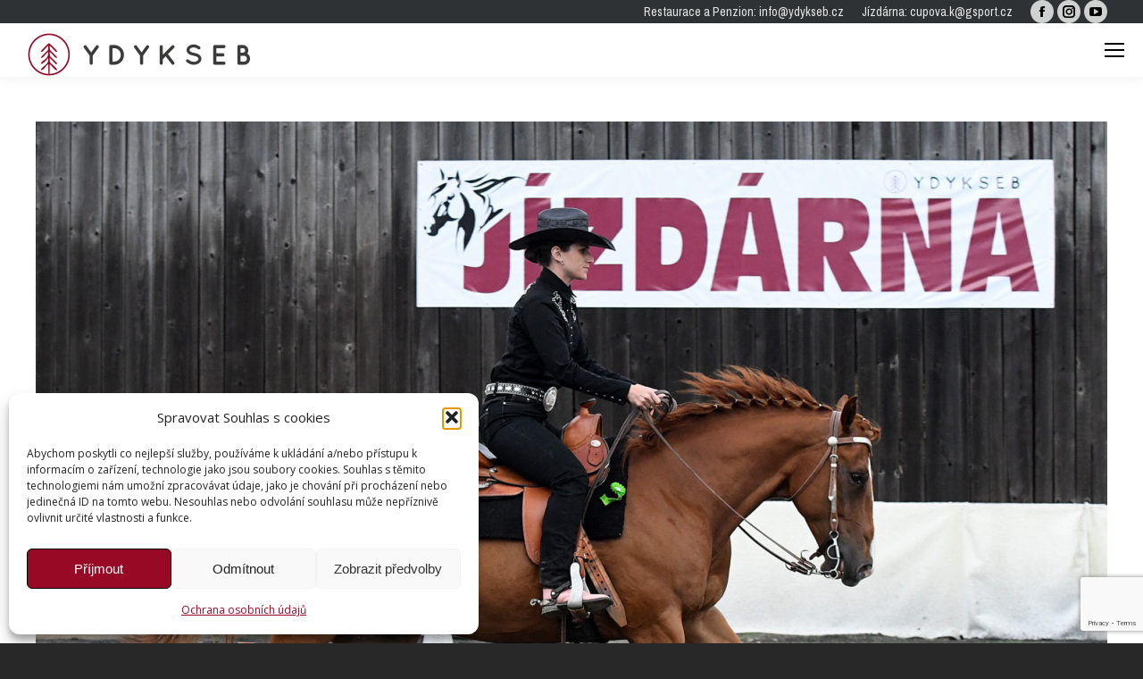

--- FILE ---
content_type: text/html; charset=utf-8
request_url: https://www.google.com/recaptcha/api2/anchor?ar=1&k=6LeGJD0lAAAAAFovttvEwmFEJlm4P5kyJ3lrll9y&co=aHR0cHM6Ly93d3cueWR5a3NlYi5jejo0NDM.&hl=en&v=PoyoqOPhxBO7pBk68S4YbpHZ&size=invisible&anchor-ms=20000&execute-ms=30000&cb=z2virgopfjlt
body_size: 48745
content:
<!DOCTYPE HTML><html dir="ltr" lang="en"><head><meta http-equiv="Content-Type" content="text/html; charset=UTF-8">
<meta http-equiv="X-UA-Compatible" content="IE=edge">
<title>reCAPTCHA</title>
<style type="text/css">
/* cyrillic-ext */
@font-face {
  font-family: 'Roboto';
  font-style: normal;
  font-weight: 400;
  font-stretch: 100%;
  src: url(//fonts.gstatic.com/s/roboto/v48/KFO7CnqEu92Fr1ME7kSn66aGLdTylUAMa3GUBHMdazTgWw.woff2) format('woff2');
  unicode-range: U+0460-052F, U+1C80-1C8A, U+20B4, U+2DE0-2DFF, U+A640-A69F, U+FE2E-FE2F;
}
/* cyrillic */
@font-face {
  font-family: 'Roboto';
  font-style: normal;
  font-weight: 400;
  font-stretch: 100%;
  src: url(//fonts.gstatic.com/s/roboto/v48/KFO7CnqEu92Fr1ME7kSn66aGLdTylUAMa3iUBHMdazTgWw.woff2) format('woff2');
  unicode-range: U+0301, U+0400-045F, U+0490-0491, U+04B0-04B1, U+2116;
}
/* greek-ext */
@font-face {
  font-family: 'Roboto';
  font-style: normal;
  font-weight: 400;
  font-stretch: 100%;
  src: url(//fonts.gstatic.com/s/roboto/v48/KFO7CnqEu92Fr1ME7kSn66aGLdTylUAMa3CUBHMdazTgWw.woff2) format('woff2');
  unicode-range: U+1F00-1FFF;
}
/* greek */
@font-face {
  font-family: 'Roboto';
  font-style: normal;
  font-weight: 400;
  font-stretch: 100%;
  src: url(//fonts.gstatic.com/s/roboto/v48/KFO7CnqEu92Fr1ME7kSn66aGLdTylUAMa3-UBHMdazTgWw.woff2) format('woff2');
  unicode-range: U+0370-0377, U+037A-037F, U+0384-038A, U+038C, U+038E-03A1, U+03A3-03FF;
}
/* math */
@font-face {
  font-family: 'Roboto';
  font-style: normal;
  font-weight: 400;
  font-stretch: 100%;
  src: url(//fonts.gstatic.com/s/roboto/v48/KFO7CnqEu92Fr1ME7kSn66aGLdTylUAMawCUBHMdazTgWw.woff2) format('woff2');
  unicode-range: U+0302-0303, U+0305, U+0307-0308, U+0310, U+0312, U+0315, U+031A, U+0326-0327, U+032C, U+032F-0330, U+0332-0333, U+0338, U+033A, U+0346, U+034D, U+0391-03A1, U+03A3-03A9, U+03B1-03C9, U+03D1, U+03D5-03D6, U+03F0-03F1, U+03F4-03F5, U+2016-2017, U+2034-2038, U+203C, U+2040, U+2043, U+2047, U+2050, U+2057, U+205F, U+2070-2071, U+2074-208E, U+2090-209C, U+20D0-20DC, U+20E1, U+20E5-20EF, U+2100-2112, U+2114-2115, U+2117-2121, U+2123-214F, U+2190, U+2192, U+2194-21AE, U+21B0-21E5, U+21F1-21F2, U+21F4-2211, U+2213-2214, U+2216-22FF, U+2308-230B, U+2310, U+2319, U+231C-2321, U+2336-237A, U+237C, U+2395, U+239B-23B7, U+23D0, U+23DC-23E1, U+2474-2475, U+25AF, U+25B3, U+25B7, U+25BD, U+25C1, U+25CA, U+25CC, U+25FB, U+266D-266F, U+27C0-27FF, U+2900-2AFF, U+2B0E-2B11, U+2B30-2B4C, U+2BFE, U+3030, U+FF5B, U+FF5D, U+1D400-1D7FF, U+1EE00-1EEFF;
}
/* symbols */
@font-face {
  font-family: 'Roboto';
  font-style: normal;
  font-weight: 400;
  font-stretch: 100%;
  src: url(//fonts.gstatic.com/s/roboto/v48/KFO7CnqEu92Fr1ME7kSn66aGLdTylUAMaxKUBHMdazTgWw.woff2) format('woff2');
  unicode-range: U+0001-000C, U+000E-001F, U+007F-009F, U+20DD-20E0, U+20E2-20E4, U+2150-218F, U+2190, U+2192, U+2194-2199, U+21AF, U+21E6-21F0, U+21F3, U+2218-2219, U+2299, U+22C4-22C6, U+2300-243F, U+2440-244A, U+2460-24FF, U+25A0-27BF, U+2800-28FF, U+2921-2922, U+2981, U+29BF, U+29EB, U+2B00-2BFF, U+4DC0-4DFF, U+FFF9-FFFB, U+10140-1018E, U+10190-1019C, U+101A0, U+101D0-101FD, U+102E0-102FB, U+10E60-10E7E, U+1D2C0-1D2D3, U+1D2E0-1D37F, U+1F000-1F0FF, U+1F100-1F1AD, U+1F1E6-1F1FF, U+1F30D-1F30F, U+1F315, U+1F31C, U+1F31E, U+1F320-1F32C, U+1F336, U+1F378, U+1F37D, U+1F382, U+1F393-1F39F, U+1F3A7-1F3A8, U+1F3AC-1F3AF, U+1F3C2, U+1F3C4-1F3C6, U+1F3CA-1F3CE, U+1F3D4-1F3E0, U+1F3ED, U+1F3F1-1F3F3, U+1F3F5-1F3F7, U+1F408, U+1F415, U+1F41F, U+1F426, U+1F43F, U+1F441-1F442, U+1F444, U+1F446-1F449, U+1F44C-1F44E, U+1F453, U+1F46A, U+1F47D, U+1F4A3, U+1F4B0, U+1F4B3, U+1F4B9, U+1F4BB, U+1F4BF, U+1F4C8-1F4CB, U+1F4D6, U+1F4DA, U+1F4DF, U+1F4E3-1F4E6, U+1F4EA-1F4ED, U+1F4F7, U+1F4F9-1F4FB, U+1F4FD-1F4FE, U+1F503, U+1F507-1F50B, U+1F50D, U+1F512-1F513, U+1F53E-1F54A, U+1F54F-1F5FA, U+1F610, U+1F650-1F67F, U+1F687, U+1F68D, U+1F691, U+1F694, U+1F698, U+1F6AD, U+1F6B2, U+1F6B9-1F6BA, U+1F6BC, U+1F6C6-1F6CF, U+1F6D3-1F6D7, U+1F6E0-1F6EA, U+1F6F0-1F6F3, U+1F6F7-1F6FC, U+1F700-1F7FF, U+1F800-1F80B, U+1F810-1F847, U+1F850-1F859, U+1F860-1F887, U+1F890-1F8AD, U+1F8B0-1F8BB, U+1F8C0-1F8C1, U+1F900-1F90B, U+1F93B, U+1F946, U+1F984, U+1F996, U+1F9E9, U+1FA00-1FA6F, U+1FA70-1FA7C, U+1FA80-1FA89, U+1FA8F-1FAC6, U+1FACE-1FADC, U+1FADF-1FAE9, U+1FAF0-1FAF8, U+1FB00-1FBFF;
}
/* vietnamese */
@font-face {
  font-family: 'Roboto';
  font-style: normal;
  font-weight: 400;
  font-stretch: 100%;
  src: url(//fonts.gstatic.com/s/roboto/v48/KFO7CnqEu92Fr1ME7kSn66aGLdTylUAMa3OUBHMdazTgWw.woff2) format('woff2');
  unicode-range: U+0102-0103, U+0110-0111, U+0128-0129, U+0168-0169, U+01A0-01A1, U+01AF-01B0, U+0300-0301, U+0303-0304, U+0308-0309, U+0323, U+0329, U+1EA0-1EF9, U+20AB;
}
/* latin-ext */
@font-face {
  font-family: 'Roboto';
  font-style: normal;
  font-weight: 400;
  font-stretch: 100%;
  src: url(//fonts.gstatic.com/s/roboto/v48/KFO7CnqEu92Fr1ME7kSn66aGLdTylUAMa3KUBHMdazTgWw.woff2) format('woff2');
  unicode-range: U+0100-02BA, U+02BD-02C5, U+02C7-02CC, U+02CE-02D7, U+02DD-02FF, U+0304, U+0308, U+0329, U+1D00-1DBF, U+1E00-1E9F, U+1EF2-1EFF, U+2020, U+20A0-20AB, U+20AD-20C0, U+2113, U+2C60-2C7F, U+A720-A7FF;
}
/* latin */
@font-face {
  font-family: 'Roboto';
  font-style: normal;
  font-weight: 400;
  font-stretch: 100%;
  src: url(//fonts.gstatic.com/s/roboto/v48/KFO7CnqEu92Fr1ME7kSn66aGLdTylUAMa3yUBHMdazQ.woff2) format('woff2');
  unicode-range: U+0000-00FF, U+0131, U+0152-0153, U+02BB-02BC, U+02C6, U+02DA, U+02DC, U+0304, U+0308, U+0329, U+2000-206F, U+20AC, U+2122, U+2191, U+2193, U+2212, U+2215, U+FEFF, U+FFFD;
}
/* cyrillic-ext */
@font-face {
  font-family: 'Roboto';
  font-style: normal;
  font-weight: 500;
  font-stretch: 100%;
  src: url(//fonts.gstatic.com/s/roboto/v48/KFO7CnqEu92Fr1ME7kSn66aGLdTylUAMa3GUBHMdazTgWw.woff2) format('woff2');
  unicode-range: U+0460-052F, U+1C80-1C8A, U+20B4, U+2DE0-2DFF, U+A640-A69F, U+FE2E-FE2F;
}
/* cyrillic */
@font-face {
  font-family: 'Roboto';
  font-style: normal;
  font-weight: 500;
  font-stretch: 100%;
  src: url(//fonts.gstatic.com/s/roboto/v48/KFO7CnqEu92Fr1ME7kSn66aGLdTylUAMa3iUBHMdazTgWw.woff2) format('woff2');
  unicode-range: U+0301, U+0400-045F, U+0490-0491, U+04B0-04B1, U+2116;
}
/* greek-ext */
@font-face {
  font-family: 'Roboto';
  font-style: normal;
  font-weight: 500;
  font-stretch: 100%;
  src: url(//fonts.gstatic.com/s/roboto/v48/KFO7CnqEu92Fr1ME7kSn66aGLdTylUAMa3CUBHMdazTgWw.woff2) format('woff2');
  unicode-range: U+1F00-1FFF;
}
/* greek */
@font-face {
  font-family: 'Roboto';
  font-style: normal;
  font-weight: 500;
  font-stretch: 100%;
  src: url(//fonts.gstatic.com/s/roboto/v48/KFO7CnqEu92Fr1ME7kSn66aGLdTylUAMa3-UBHMdazTgWw.woff2) format('woff2');
  unicode-range: U+0370-0377, U+037A-037F, U+0384-038A, U+038C, U+038E-03A1, U+03A3-03FF;
}
/* math */
@font-face {
  font-family: 'Roboto';
  font-style: normal;
  font-weight: 500;
  font-stretch: 100%;
  src: url(//fonts.gstatic.com/s/roboto/v48/KFO7CnqEu92Fr1ME7kSn66aGLdTylUAMawCUBHMdazTgWw.woff2) format('woff2');
  unicode-range: U+0302-0303, U+0305, U+0307-0308, U+0310, U+0312, U+0315, U+031A, U+0326-0327, U+032C, U+032F-0330, U+0332-0333, U+0338, U+033A, U+0346, U+034D, U+0391-03A1, U+03A3-03A9, U+03B1-03C9, U+03D1, U+03D5-03D6, U+03F0-03F1, U+03F4-03F5, U+2016-2017, U+2034-2038, U+203C, U+2040, U+2043, U+2047, U+2050, U+2057, U+205F, U+2070-2071, U+2074-208E, U+2090-209C, U+20D0-20DC, U+20E1, U+20E5-20EF, U+2100-2112, U+2114-2115, U+2117-2121, U+2123-214F, U+2190, U+2192, U+2194-21AE, U+21B0-21E5, U+21F1-21F2, U+21F4-2211, U+2213-2214, U+2216-22FF, U+2308-230B, U+2310, U+2319, U+231C-2321, U+2336-237A, U+237C, U+2395, U+239B-23B7, U+23D0, U+23DC-23E1, U+2474-2475, U+25AF, U+25B3, U+25B7, U+25BD, U+25C1, U+25CA, U+25CC, U+25FB, U+266D-266F, U+27C0-27FF, U+2900-2AFF, U+2B0E-2B11, U+2B30-2B4C, U+2BFE, U+3030, U+FF5B, U+FF5D, U+1D400-1D7FF, U+1EE00-1EEFF;
}
/* symbols */
@font-face {
  font-family: 'Roboto';
  font-style: normal;
  font-weight: 500;
  font-stretch: 100%;
  src: url(//fonts.gstatic.com/s/roboto/v48/KFO7CnqEu92Fr1ME7kSn66aGLdTylUAMaxKUBHMdazTgWw.woff2) format('woff2');
  unicode-range: U+0001-000C, U+000E-001F, U+007F-009F, U+20DD-20E0, U+20E2-20E4, U+2150-218F, U+2190, U+2192, U+2194-2199, U+21AF, U+21E6-21F0, U+21F3, U+2218-2219, U+2299, U+22C4-22C6, U+2300-243F, U+2440-244A, U+2460-24FF, U+25A0-27BF, U+2800-28FF, U+2921-2922, U+2981, U+29BF, U+29EB, U+2B00-2BFF, U+4DC0-4DFF, U+FFF9-FFFB, U+10140-1018E, U+10190-1019C, U+101A0, U+101D0-101FD, U+102E0-102FB, U+10E60-10E7E, U+1D2C0-1D2D3, U+1D2E0-1D37F, U+1F000-1F0FF, U+1F100-1F1AD, U+1F1E6-1F1FF, U+1F30D-1F30F, U+1F315, U+1F31C, U+1F31E, U+1F320-1F32C, U+1F336, U+1F378, U+1F37D, U+1F382, U+1F393-1F39F, U+1F3A7-1F3A8, U+1F3AC-1F3AF, U+1F3C2, U+1F3C4-1F3C6, U+1F3CA-1F3CE, U+1F3D4-1F3E0, U+1F3ED, U+1F3F1-1F3F3, U+1F3F5-1F3F7, U+1F408, U+1F415, U+1F41F, U+1F426, U+1F43F, U+1F441-1F442, U+1F444, U+1F446-1F449, U+1F44C-1F44E, U+1F453, U+1F46A, U+1F47D, U+1F4A3, U+1F4B0, U+1F4B3, U+1F4B9, U+1F4BB, U+1F4BF, U+1F4C8-1F4CB, U+1F4D6, U+1F4DA, U+1F4DF, U+1F4E3-1F4E6, U+1F4EA-1F4ED, U+1F4F7, U+1F4F9-1F4FB, U+1F4FD-1F4FE, U+1F503, U+1F507-1F50B, U+1F50D, U+1F512-1F513, U+1F53E-1F54A, U+1F54F-1F5FA, U+1F610, U+1F650-1F67F, U+1F687, U+1F68D, U+1F691, U+1F694, U+1F698, U+1F6AD, U+1F6B2, U+1F6B9-1F6BA, U+1F6BC, U+1F6C6-1F6CF, U+1F6D3-1F6D7, U+1F6E0-1F6EA, U+1F6F0-1F6F3, U+1F6F7-1F6FC, U+1F700-1F7FF, U+1F800-1F80B, U+1F810-1F847, U+1F850-1F859, U+1F860-1F887, U+1F890-1F8AD, U+1F8B0-1F8BB, U+1F8C0-1F8C1, U+1F900-1F90B, U+1F93B, U+1F946, U+1F984, U+1F996, U+1F9E9, U+1FA00-1FA6F, U+1FA70-1FA7C, U+1FA80-1FA89, U+1FA8F-1FAC6, U+1FACE-1FADC, U+1FADF-1FAE9, U+1FAF0-1FAF8, U+1FB00-1FBFF;
}
/* vietnamese */
@font-face {
  font-family: 'Roboto';
  font-style: normal;
  font-weight: 500;
  font-stretch: 100%;
  src: url(//fonts.gstatic.com/s/roboto/v48/KFO7CnqEu92Fr1ME7kSn66aGLdTylUAMa3OUBHMdazTgWw.woff2) format('woff2');
  unicode-range: U+0102-0103, U+0110-0111, U+0128-0129, U+0168-0169, U+01A0-01A1, U+01AF-01B0, U+0300-0301, U+0303-0304, U+0308-0309, U+0323, U+0329, U+1EA0-1EF9, U+20AB;
}
/* latin-ext */
@font-face {
  font-family: 'Roboto';
  font-style: normal;
  font-weight: 500;
  font-stretch: 100%;
  src: url(//fonts.gstatic.com/s/roboto/v48/KFO7CnqEu92Fr1ME7kSn66aGLdTylUAMa3KUBHMdazTgWw.woff2) format('woff2');
  unicode-range: U+0100-02BA, U+02BD-02C5, U+02C7-02CC, U+02CE-02D7, U+02DD-02FF, U+0304, U+0308, U+0329, U+1D00-1DBF, U+1E00-1E9F, U+1EF2-1EFF, U+2020, U+20A0-20AB, U+20AD-20C0, U+2113, U+2C60-2C7F, U+A720-A7FF;
}
/* latin */
@font-face {
  font-family: 'Roboto';
  font-style: normal;
  font-weight: 500;
  font-stretch: 100%;
  src: url(//fonts.gstatic.com/s/roboto/v48/KFO7CnqEu92Fr1ME7kSn66aGLdTylUAMa3yUBHMdazQ.woff2) format('woff2');
  unicode-range: U+0000-00FF, U+0131, U+0152-0153, U+02BB-02BC, U+02C6, U+02DA, U+02DC, U+0304, U+0308, U+0329, U+2000-206F, U+20AC, U+2122, U+2191, U+2193, U+2212, U+2215, U+FEFF, U+FFFD;
}
/* cyrillic-ext */
@font-face {
  font-family: 'Roboto';
  font-style: normal;
  font-weight: 900;
  font-stretch: 100%;
  src: url(//fonts.gstatic.com/s/roboto/v48/KFO7CnqEu92Fr1ME7kSn66aGLdTylUAMa3GUBHMdazTgWw.woff2) format('woff2');
  unicode-range: U+0460-052F, U+1C80-1C8A, U+20B4, U+2DE0-2DFF, U+A640-A69F, U+FE2E-FE2F;
}
/* cyrillic */
@font-face {
  font-family: 'Roboto';
  font-style: normal;
  font-weight: 900;
  font-stretch: 100%;
  src: url(//fonts.gstatic.com/s/roboto/v48/KFO7CnqEu92Fr1ME7kSn66aGLdTylUAMa3iUBHMdazTgWw.woff2) format('woff2');
  unicode-range: U+0301, U+0400-045F, U+0490-0491, U+04B0-04B1, U+2116;
}
/* greek-ext */
@font-face {
  font-family: 'Roboto';
  font-style: normal;
  font-weight: 900;
  font-stretch: 100%;
  src: url(//fonts.gstatic.com/s/roboto/v48/KFO7CnqEu92Fr1ME7kSn66aGLdTylUAMa3CUBHMdazTgWw.woff2) format('woff2');
  unicode-range: U+1F00-1FFF;
}
/* greek */
@font-face {
  font-family: 'Roboto';
  font-style: normal;
  font-weight: 900;
  font-stretch: 100%;
  src: url(//fonts.gstatic.com/s/roboto/v48/KFO7CnqEu92Fr1ME7kSn66aGLdTylUAMa3-UBHMdazTgWw.woff2) format('woff2');
  unicode-range: U+0370-0377, U+037A-037F, U+0384-038A, U+038C, U+038E-03A1, U+03A3-03FF;
}
/* math */
@font-face {
  font-family: 'Roboto';
  font-style: normal;
  font-weight: 900;
  font-stretch: 100%;
  src: url(//fonts.gstatic.com/s/roboto/v48/KFO7CnqEu92Fr1ME7kSn66aGLdTylUAMawCUBHMdazTgWw.woff2) format('woff2');
  unicode-range: U+0302-0303, U+0305, U+0307-0308, U+0310, U+0312, U+0315, U+031A, U+0326-0327, U+032C, U+032F-0330, U+0332-0333, U+0338, U+033A, U+0346, U+034D, U+0391-03A1, U+03A3-03A9, U+03B1-03C9, U+03D1, U+03D5-03D6, U+03F0-03F1, U+03F4-03F5, U+2016-2017, U+2034-2038, U+203C, U+2040, U+2043, U+2047, U+2050, U+2057, U+205F, U+2070-2071, U+2074-208E, U+2090-209C, U+20D0-20DC, U+20E1, U+20E5-20EF, U+2100-2112, U+2114-2115, U+2117-2121, U+2123-214F, U+2190, U+2192, U+2194-21AE, U+21B0-21E5, U+21F1-21F2, U+21F4-2211, U+2213-2214, U+2216-22FF, U+2308-230B, U+2310, U+2319, U+231C-2321, U+2336-237A, U+237C, U+2395, U+239B-23B7, U+23D0, U+23DC-23E1, U+2474-2475, U+25AF, U+25B3, U+25B7, U+25BD, U+25C1, U+25CA, U+25CC, U+25FB, U+266D-266F, U+27C0-27FF, U+2900-2AFF, U+2B0E-2B11, U+2B30-2B4C, U+2BFE, U+3030, U+FF5B, U+FF5D, U+1D400-1D7FF, U+1EE00-1EEFF;
}
/* symbols */
@font-face {
  font-family: 'Roboto';
  font-style: normal;
  font-weight: 900;
  font-stretch: 100%;
  src: url(//fonts.gstatic.com/s/roboto/v48/KFO7CnqEu92Fr1ME7kSn66aGLdTylUAMaxKUBHMdazTgWw.woff2) format('woff2');
  unicode-range: U+0001-000C, U+000E-001F, U+007F-009F, U+20DD-20E0, U+20E2-20E4, U+2150-218F, U+2190, U+2192, U+2194-2199, U+21AF, U+21E6-21F0, U+21F3, U+2218-2219, U+2299, U+22C4-22C6, U+2300-243F, U+2440-244A, U+2460-24FF, U+25A0-27BF, U+2800-28FF, U+2921-2922, U+2981, U+29BF, U+29EB, U+2B00-2BFF, U+4DC0-4DFF, U+FFF9-FFFB, U+10140-1018E, U+10190-1019C, U+101A0, U+101D0-101FD, U+102E0-102FB, U+10E60-10E7E, U+1D2C0-1D2D3, U+1D2E0-1D37F, U+1F000-1F0FF, U+1F100-1F1AD, U+1F1E6-1F1FF, U+1F30D-1F30F, U+1F315, U+1F31C, U+1F31E, U+1F320-1F32C, U+1F336, U+1F378, U+1F37D, U+1F382, U+1F393-1F39F, U+1F3A7-1F3A8, U+1F3AC-1F3AF, U+1F3C2, U+1F3C4-1F3C6, U+1F3CA-1F3CE, U+1F3D4-1F3E0, U+1F3ED, U+1F3F1-1F3F3, U+1F3F5-1F3F7, U+1F408, U+1F415, U+1F41F, U+1F426, U+1F43F, U+1F441-1F442, U+1F444, U+1F446-1F449, U+1F44C-1F44E, U+1F453, U+1F46A, U+1F47D, U+1F4A3, U+1F4B0, U+1F4B3, U+1F4B9, U+1F4BB, U+1F4BF, U+1F4C8-1F4CB, U+1F4D6, U+1F4DA, U+1F4DF, U+1F4E3-1F4E6, U+1F4EA-1F4ED, U+1F4F7, U+1F4F9-1F4FB, U+1F4FD-1F4FE, U+1F503, U+1F507-1F50B, U+1F50D, U+1F512-1F513, U+1F53E-1F54A, U+1F54F-1F5FA, U+1F610, U+1F650-1F67F, U+1F687, U+1F68D, U+1F691, U+1F694, U+1F698, U+1F6AD, U+1F6B2, U+1F6B9-1F6BA, U+1F6BC, U+1F6C6-1F6CF, U+1F6D3-1F6D7, U+1F6E0-1F6EA, U+1F6F0-1F6F3, U+1F6F7-1F6FC, U+1F700-1F7FF, U+1F800-1F80B, U+1F810-1F847, U+1F850-1F859, U+1F860-1F887, U+1F890-1F8AD, U+1F8B0-1F8BB, U+1F8C0-1F8C1, U+1F900-1F90B, U+1F93B, U+1F946, U+1F984, U+1F996, U+1F9E9, U+1FA00-1FA6F, U+1FA70-1FA7C, U+1FA80-1FA89, U+1FA8F-1FAC6, U+1FACE-1FADC, U+1FADF-1FAE9, U+1FAF0-1FAF8, U+1FB00-1FBFF;
}
/* vietnamese */
@font-face {
  font-family: 'Roboto';
  font-style: normal;
  font-weight: 900;
  font-stretch: 100%;
  src: url(//fonts.gstatic.com/s/roboto/v48/KFO7CnqEu92Fr1ME7kSn66aGLdTylUAMa3OUBHMdazTgWw.woff2) format('woff2');
  unicode-range: U+0102-0103, U+0110-0111, U+0128-0129, U+0168-0169, U+01A0-01A1, U+01AF-01B0, U+0300-0301, U+0303-0304, U+0308-0309, U+0323, U+0329, U+1EA0-1EF9, U+20AB;
}
/* latin-ext */
@font-face {
  font-family: 'Roboto';
  font-style: normal;
  font-weight: 900;
  font-stretch: 100%;
  src: url(//fonts.gstatic.com/s/roboto/v48/KFO7CnqEu92Fr1ME7kSn66aGLdTylUAMa3KUBHMdazTgWw.woff2) format('woff2');
  unicode-range: U+0100-02BA, U+02BD-02C5, U+02C7-02CC, U+02CE-02D7, U+02DD-02FF, U+0304, U+0308, U+0329, U+1D00-1DBF, U+1E00-1E9F, U+1EF2-1EFF, U+2020, U+20A0-20AB, U+20AD-20C0, U+2113, U+2C60-2C7F, U+A720-A7FF;
}
/* latin */
@font-face {
  font-family: 'Roboto';
  font-style: normal;
  font-weight: 900;
  font-stretch: 100%;
  src: url(//fonts.gstatic.com/s/roboto/v48/KFO7CnqEu92Fr1ME7kSn66aGLdTylUAMa3yUBHMdazQ.woff2) format('woff2');
  unicode-range: U+0000-00FF, U+0131, U+0152-0153, U+02BB-02BC, U+02C6, U+02DA, U+02DC, U+0304, U+0308, U+0329, U+2000-206F, U+20AC, U+2122, U+2191, U+2193, U+2212, U+2215, U+FEFF, U+FFFD;
}

</style>
<link rel="stylesheet" type="text/css" href="https://www.gstatic.com/recaptcha/releases/PoyoqOPhxBO7pBk68S4YbpHZ/styles__ltr.css">
<script nonce="mf_4-0ZZHzlSckqzafp8qQ" type="text/javascript">window['__recaptcha_api'] = 'https://www.google.com/recaptcha/api2/';</script>
<script type="text/javascript" src="https://www.gstatic.com/recaptcha/releases/PoyoqOPhxBO7pBk68S4YbpHZ/recaptcha__en.js" nonce="mf_4-0ZZHzlSckqzafp8qQ">
      
    </script></head>
<body><div id="rc-anchor-alert" class="rc-anchor-alert"></div>
<input type="hidden" id="recaptcha-token" value="[base64]">
<script type="text/javascript" nonce="mf_4-0ZZHzlSckqzafp8qQ">
      recaptcha.anchor.Main.init("[\x22ainput\x22,[\x22bgdata\x22,\x22\x22,\[base64]/[base64]/[base64]/[base64]/[base64]/[base64]/[base64]/[base64]/[base64]/[base64]\\u003d\x22,\[base64]\\u003d\x22,\[base64]/CpMK9BMOkHmIGPcOSwq4XwqDCi8K2UsOHwonDjFjDpsKXXMK8QcKGw7Fvw5XDrhxkw4LDtcOcw4nDgnrCgsO5ZsKROnFEDDMLdydzw5V4WcKNPsOmw7XCjMOfw6PDqgfDsMK+AHrCvlLCtcOowoBkMTkEwq1ww6Rcw53CjsO9w57Dq8KdfcOWA0Mww6wAwph/woAdw73Dq8OFfSLCpsKTblbCnyjDozTDn8OBwrLChMO7T8KicsOiw5s5PsOwP8KQw7QXYHbDnmTDgcOzw5zDrkYSGcKTw5gWdEMNTxovw6/[base64]/worDqcKjw6Nxw4fDmMKLwo7ChMK2w49DIlPDvsOaCsODwoDDnFRYwrzDk1hYw6Afw5M6PMKqw6ISw4huw7/[base64]/[base64]/Cllwqwq7CgArCk3bDlxY5w77DrsK0wp7DonAIfsOgw5kJFig9wqhsw6QPL8OIw5BwwrsRMS1JwqZxUsKow4bDsMO2w4AXAsOKw57DncOYwpoNMxrDs8K4VsKVRxnDuQ0+w7TDqyHCtSJNwpLCt8OBF8KXXhXCscKbwr0qGsKaw4TDoxYIwpFLI8ODRMOBw6/Dm8O4aMKIwpttTsOzDMOxJVojwqPDizPDgALDrDvDmHXCnDFjQHEmQ14xwpLDlMOmwoVLBcKVSMKzw5TDp3nChMKPwoMFO8OgUgpxw68Cw64+GcOKOjM8w6UGBcKwEcO7WibCpVJIYMOZG1DCpxxsH8OaUsOzwp5gHMOUQ8O/VsOZw7U0XDgpXA3CnHzDnx7CmUVHNQbDn8Kiwr/DlsOZPUrDpHrCtcOuw5rDpAbDtsO5w6hXVS/Cg1VBFkfCmcKhKX02w6/DssKoWU9zVsKoT2/DhMKHTHjCqsKWw7N/[base64]/w5YgTcO2fMOlFcO3OsOEwobDk8K4w5FAwot8w4B6YHDDh2zDk8KKbcOHw5wvw7rDpGPDtMOGHnQsO8OVFsKhJXfCnsOGNCcjOsOQwrZrP0XDqlZPwqo6e8KcK1wRw63DqVfDsMOfwpVAAcO3woDCtk8gw6h+csOTMDLCkH/Dmnc2Ry3CnMOlw5fDkxQDY0wwMcKlwqsDwo1uw4XDuUM7LynCnD/DncK0fQDDgcOBwpoWw7ohwoYUwodqY8K3QURmX8OmwoHCmGwxw4HDoMOEwq5GS8K7HsKWw6wvwqvCphvCv8KHw7nCucOywrpXw7XDq8K3Rwlww7rCpcKlw7oZfcO2Tx4zw4oDbELDs8Ogw6V1Z8OOUQxQw7/CjlNsUnxSPsO/woLDjUpGw44Pc8KfMcOTwqvDr3vDnRbDi8OpfMO7bhzCncKMwp/Cj2Uvwqh8w4URDMKowrMDeDzCkXMPZRZ3SMKowpvCpQt7emI9wpLDr8KQWcOcwqjDs1/DvGLCksOmwqcsZGh7w4MoMMKgGcOhw7zDg3APVcKEwrZYacOLwo/Drj3DulvCvXY8RcOuw708wrtJwpxUVGHCmMOFelkDOcKxU34owo4RNkLCiMOowpc6cMOBwrg1wp/[base64]/w5HCsBlSCWotwo02WEUfwobCtE3Dn8KsBcO9T8OySsKQw7bCj8KHOcO5w6LCusKPOsO/w6rCg8KcL2bCkhjCvFLDoSxUTg4ywpbDpQvCkMOpwrvDrMOYwrJHacKFwqlcTD1Dwp0qw4FIwrjChFEAwofDiCctMMKjwpjCkcKZbErCgcOwNMKAIMKcNTEIcHHDqMKQfcKdwph/w77Cjx8swoExw7XCs8K2RUR2Ymwcw6LDnFjCiUXCnAjDp8OwDcKTw5TDghTDv8KfQB3Dtxsqw4g+ZMO4wrLDhcKYV8OZwqPCrcKcLGfCnEHCnRbCnF/DsgIyw7AqWsK6aMK/[base64]/YsKyb8OoN8KRalNGbiHDqk/[base64]/CuMK0esKXw4IgUMKWw7/Cp8OkQsKPKCPCvDHDqsOPw6Rue1kuV8Kcw7bCusKFwr5xw5FVw54mwqcmwp4Sw7EKI8K8KAUPw6/CrcOcwozCu8KaZj0CwpPCgsOaw7FseR/CpsOBwpQVWMK9Vgd/L8KDPxtow5hfAsO6FXFBfsKHwpBVMsKsGknCsXYpw45+wp7DisOgw5fCmWzCqMKfJMKzwp/CrMKtdAHCrMK9wr7CuzDCnFEhw5jDrQEhw4MVPTnChcOEwr7DqHTCv3bDmMK8w55Jwr5KwrUcwoUrw4DDgDo/U8KWRsOJwr/CumFgwrlmwosdc8OUwqTDgG/CqsK/McKgdsKiw4vCj2TDqg8fwqHCisObw4hcwp9Hw5/Cl8O7aC7Dg2NTMlfCigPDnRfCsTAVE0PCi8ODdzhYw5fDmhzCusO5PcKdKnF7Y8OJaMKEw7XCmSzCrsKCTMOgw7vCoMK8w5FaBljCtsOtw5l5w5jDr8O1OsKpUcKOwr/[base64]/eCnCocOiwpZBwqBfw5HDssOSw5Y7LsOVw4wkW2jDhsKUw4Z3wplnU8Ohwox5D8KKwpnCnE/Dp0DCjsOtwqlwdyoqw4tedcK8dDstwoAINsKDwoDCukRLM8KZfcKYU8KJOcOQOA3DqnrDiMOwcsKrNxxgw7xTfX/Dr8Kzw60VWsKDb8O8w47Dr17CgFXDqFlZKsKSZ8KXwo/DsSPCuwZ7KHvDijlmw7pvw7p/w67CqEXDssO4B2TDuMOQwrFGMMKpwo7DlnPDsMKuwqNWw69wccO9P8OmPsOgfsKVE8KiexfCqhXCi8Ojw6/CuhPDsA9iwptWG3TDlcKDw4jDosOgVEPDrw/DosKXwrvDmDVzBsKqw4hMwoPDhz7DgsOWw7sQw69sfSPDn05+QT3CmcKjRcOJMsK0wp/DkBYTf8OXwqYow5/Cjn59VsO8wqgawq/DuMK9w5IYw5ZFYCZpwpksOkjDrMKnwrcbw4HDnDIewo0MSyVqXnvCo0JTwovDusKIWMK7J8O/SyXCgsKkw7XDjMO6w7FewqBtPDjCmDDDkwghworDin4LKXbCrkJEUhEew5bDj8KZw4Ncw7zCr8OMJsOwFsOnIMKiakp2w5nDrwHDgUzDmBTCtR3Cl8KXB8OkZF0FElF0PsOww51hw685f8KFwr3CqzErDGZUw63ClTU3VgnChxU9wqzCoxk9DsK5S8KFwp/[base64]/Cg046wqcKWzo4w7cPcsOvLADCujcpw41Cw7rCrno5Lil9w4kOCsObQmFVcMOKfsKZJTBQw4HDn8OuwrV2HTbCuTXCgRXDpFEETQ/CjwPDk8OiBMOQw7JhUjZMw78+EnXCiCEgIilKKkJzJyFJwpxrw5Axw40yB8K6AcOxdEvCsSNaLHXCrsO3wojCjcOnwrB9cMOCGETDrkjDg05IwodXRMOSQyNzwqonwp3DrMKiwr9VeUczw50qZl/[base64]/w6fChSjDscKCM8O1w63CkMO2wpXDisO0w6jDmBZGeW0mXMOoZynCuR3CqkNXAV5gD8Ovw4vDocOkZcKSw49sFsKxMsO+wrYhwqRSUsKfw7RTwpnCjEVxemFAw6LCu1jDn8KCA1rCnMO2wrE5wp/CgxHDoz1iw5UFL8OIwop+wqJlczTCmsKHw4sFwoDCqjnCinxdCH/[base64]/DsTBBwoDDugR/AHLCuS7Dt8OuSBkIw6vDpsOVwqY1w7PDrmTChDfCg37DmSELLw7DlMO2w7VKdMKLFi4Owq0Xw78rwoTDtwEQGsO6w6rDhsKswo7CucKkJMKQGcOaDcOQb8KiXMKtw5HCl8OiIMKWOkhdwpXCsMKfOcKjQcOifzzDqh3CuMOmwo/DhMK3OSx0wrbDlMOEwqtTw43Cg8KkwqDClcKdPnHDqEXCpk/DvVnCscKCHmrDjlsCRMOGw6YwM8OgH8ONwogUw7bDuADDpCY3wrfCh8KewpEZa8KtOS0HLsOvGHrCnD/DgsKYSiYHWsOYGGRdwqMWP2nCnQs4CFzCh8KXwqIaQ07Co3TCv13DlA05w61dw4LDm8KMwo/Cu8KSw7jDo2fCvsK9JWDDuMO2LcKVwqIJOsOTYMOdw4sMw5B4KSPDglfDkXc4MMKvHGHDm0/DjVdeRS1zw6Eaw6lLwp4ywqzDiUPDrcK4w6Qjf8K1I2bClCEkwqXDksO0GmFzTcOAAcOKaHDDtMKtPHd1w7AcNcOfdMKmZURCCsOmw47CkFpdwq8qwqDCtiTCnU7CtWMOZWrDuMO8wr/CjMOISmfCk8KqEgxoQHQlw7/DlsKuecKDHQrCnMOSRyFJUgQtw4cbLMK9w4XCp8KAw5k8fMKjOEQ5w4rCsRsBKcKsw7fDmgoDcRM/w5fDpMOOdcOyw4rCnVd9OcKAGWLDpQrCkngow5F2OcOoVMOYw7fCngrDkE4gLsOxwqJFUMOnwqLDmMKMwqFrCWQPwpLCiMO3ZwJcSzrCgzY7aMOKW8KDJUN/w4/DkSXDhcKKXcOlB8K5FsOzTsKWdMOMw7lLw485ewDCkw0RZmvDpAfDiyMhwoU4JARNcWICNyLCmMKoR8OWKcK0w5rDhwHCq3jDs8ODwo/[base64]/Dv8O6w7fDrMK+wqQWwrx/w5VOLcOYwqkywo7DqMKow7Q+w57DoMK3W8OjccOFDMOEDDMDwpwJw7l1F8KPwoJkfh3DgsK5E8KReFTCnsOiwpLDkAHCvcKvw6EiwpU6w4MVw5jCpAk4IMK6aVRyBsKnwqZ0GUQ8wp7CizHDlwtWw6DDuGTDql7Clklbw7AVwobDpkF7cn/[base64]/ZsKVAVBYNBFiCRZzwqcxX8OVw6IuwrvCn8KKwqZwRydTNMKgw4BkwqjDk8OiQ8OgacOlw5PDjsK/eU1GwrfCo8KMYcK0dsK7wr/CssKAw5xja1ElbMOUeBc0EUk2w6nCmsK0anNFY1FoJ8KrwrNkw4lqwoU4wq5xwrDDqlgkVsOpw7QEB8KgwrfCmlEFw43DvyvCucKQUxnDr8O2Ums8w4hPw4AjwpdvccKIUsOPDnTCtsOvMcKVXBQdRMOFwqM0w559FcOkI1grwoLCtnxyGcOvDVXDk2/Du8KCw6/CimJAYsOEGMKiKFbDjMOMKnrCuMOFVFrCnMKSQWzDi8KDORzCqwjDmh/CnhTDkH/[base64]/w4QFwrLDtisoYzwzwq/CtiPCmcO3w43CiEdRwoQTw5IZX8KowpHCr8OXUsKXw45Ow6VmwoNQYXMnPlbClHjDp2TDkcO6EMKDDwkKw5Jja8OPX1UGwrzDv8KwG1zCrcKrQVB8SMKfdsKGNFPCsDkYw50zNXLDjDQdFnbCk8KAI8OHw6rDsH4Cw7tbw7Q8wr/DrT0mwojDmsO+w71jwqrDqsKdw5czaMOEwqDDlgwBRMKSYsO4HSE0w716f2DDnMKybsONwqA3L8K+AH/Dok7Cq8KgwoDCkcKhwrFmIsKwDcKNwqXDnMKnw5lcw7bDnRDCkcKCwqABTD8QERgWwpPCo8K8NsOLQsK1ZhDDhxHDtcKtw7oswr0+I8OKUC1Nw6/ChsKRYSwZcXzCoMOINH3DnxNqScO9QcOeOxZ+woLCkMO/w6rDrCdaB8O2w7XCrcOPw7gIw5F7w5JMwr/DicO+Z8OsJsKyw7QYwpw0DMKxLE0tw5XCtzsow7/CthA8wrrDiFzCtBMJw5bCgMOzwpwTFyrDtMOEwocnMMO+fcKlwpNSYMOBb3t4ay7DgsKTZMKDH8OdHlBqCsO8a8K5b2B5LgPDlMOtwp5CWMOJZnUMHEZYw6zCssO1R2TDn3bDsi/DmgDCgcKQwpZwD8O2wpvDkRrCt8OwQSTDvVcGcAFWVMKKUsKlfj7DpnFrw50pIxHDj8KCw7/CtsOkACEKw6jDsktXShTCp8KSwpzCgsOow6PDgMKkw5HDn8Kmwpt1S0HCncKIOVknFsOuw6wDw6HCncO1w6fDoAzDpMKuwrDDucKvw5cEQsKhMWrClcKDJcKuT8Oyw6nDuTJpwqRTwpEIdMKcBT/DtsKKw4TCkE7DosOPwrrCm8OvVQwMw6bChMK5wo7Dl293w65wc8Kow4RwOcKKwoUswr5VAiN4VwHCjSd7PnJ0w49YwrXDpsKCwoPDtjFvwqQSw6IxBQwPwoDDpMKqaMO/T8KhccKYdGtFwqt7w5XDu1LDkCfCgGAwO8K6wrpcIcO4woB5wojDuEnDhkMJwoXDkcKpwo/Ck8OaF8Osw53Dp8KXwo1YYMKeTTFFw63ClsO7wrHCmSoWIjhlNsOvO3zCr8KpRT3DvcKnw6vDocKWw67DsMODRcK0w6jDuMOIRMKdZcKkwogjN1HCkENOW8Knw7/ClcK/WsODfsKkw6MwUnLCoBjDvDBCJVN2dTt4NF4Pw7Ilw5YiwprCoMK/[base64]/w7bCg0zChC3Cg8OKIgLDr24cw4rChQ5gw4bDvcKrw7rDlzbCp8Odw7hfwpvCmlHCoMK1JgAjw5zDhTnDo8KzS8KKZ8Orai/CtFFNbcKUcsOwXBDCpMKfwpFrCnfDs0Q0G8K0w67DgcK7BMOnN8OSFsKzw6zChG7DvwrCosKfd8Kmw5F3wpzDkTBLcE/DujjCsEpKW1VtwonDg13CocOsEjjCn8K+a8KbUsO/UmTCk8K8wqHDt8K1Bj/CinjDqzUVw5jDv8Kww6DCnMKzwox4RkLCk8OlwrMiK8OywrzDiSvCpMK7w4fDi2MtT8KJwrFgLcKEwoPDrXFJBQzDjQxvwqTCgsKfw7RcBxzDiVJzw7XCvi4fCGrCpX9LVsKxwoVHF8KFSDJSwojCh8Kkw4HCnsK6wr3DoC/DnMOXwpfDjxHDq8OXwrDCi8KBw54FNAPDhcOVw4/DssOGOzNgB3fDssOiw5QbasK0f8Omw5VAesKmw5s8wpjCucOhwo/DgMKdwrTChH3DinzDt13DgsOjdsKXccOPa8OwwpDDv8OsLXzDtW9CwpUfwrgHw5/CpsKfwqJXwr7ClnUqVSAkwr83w7rDswLCs2R9wrjCpjxzKX/Dj3tEw7fDrTPDmsOwbGBhQ8O8w5PCrMO5w54oN8Kiw4rCsyzCowvDuVknw5RGRXkIw6tFwq81w5oCMsKWaCPDq8O9XRbDgk/CuR/DosKQET5iw7XDhsKTTRzDn8OfW8KTwqI+S8O1w5stfkN1eR8iwo7DpMOOIsKKwrXDlcOaQMKaw58RMMKEBkTCmDzDgGvCusONwonDgiRHwpNpG8OBAsKaHMOFO8OtfWjCncOfwqRncE/Dsy9aw5/CtjBzw4tNSkNuw4lwwodCw7rDg8KaesK1CygVw55mNMKCwr/DhcOEd0HCnFs8w4Agw7nDk8OJM0jDr8OHLQXCscKiw6HCtsO/w5TDrsOcdMO5O3vDocK4J8KGwqRiayTDkcOQwrUhRcK5wp7DkCUJWMK9ZcKwwrnCp8KSESDCtcKzH8KhwrHCjirChF3Dk8OJCB40wo7DmsO0aAw7w4FTwq8HDMOuwrdSLsKtwrbDr3HCoTQ+W8Kmw5LCq2Vrw4TCogdLw4tXw7IUw6g/[base64]/[base64]/CgH/DqAN9Ii9zN8ORw7fDl8OhJcKqZ8OxecOtbToCWBloIsK0wqRqWSHDqsKgwobCp3orw7HDsXxgEcKPfgbDrMKYw4nDnsOiXA95NMK/c2HDqCg0w4fDg8KwKMOSwozDngXCviHDqmjDigjCjMO8w7vDi8KFw4IjwqbDqE/DjsKzLwN/wqMbwq/[base64]/DuBkvIMOfGy8fw5rClsOSWAfCrMOKw55BWzPDqsKpwqPDhsO7w553H1fCkhDDmMKoOxpvOMOHO8Kcw6bCtMKUOlI/w4clw5PCmsOBW8KkRcKBwoIIShvDn0k5SsKYw6R6w6DDncOtacO8wojDqCJNcSDDhsKlw5bDrDzDvcOdYMObJcO3fC7DpMOBwojDksOswrLDgMKkMibDmSsiwroocsKZFsOYSRnConoocQQEw6/Di2MaCDs+U8OzX8KGwrlkwpdoPsKEBh/DqR7DtMKxR2HDtjBBRMOZwoTDvS7Dm8KXw6RhUizCiMO2woLCrl8vw4jDvnXDtsOdw7/Ctg3DoVLDosKkw5BOAsONPcKSw6NlTE/[base64]/wqpDG8OhYSjCqVjCk8KVw5NWw7DCrMKBwpPCv8KlLUHDs8KJwqo1L8ODw4DDp0p0woUOKjYawr5mwqfDjMOZYg0Cw6hpwqvDm8K8JsOdwo9Sw6B/XsOKw7p9wpPCiAMBAzpkw4Bkw53DhsOkwrbCrzUrw7dZwpTCu3jDjsO6w4EHasOrTmXDk0JUV1vDncKLOMKrw55JZETCs1AKesONw5/CmMKlw4jDt8KCwqfDtcOgdQHCssKRaMK7wqnCkAFgL8OawoDCs8KWwr3CmmvDkMOxOgR7SsO/D8KDfiFAfsOPYC/CnsKgECBZw6tFVht2w4XCpcOJw5rDisOgcTZPwpAgwpoEw4TDugEhw4cAwpPDtcO3TsO0w5TCkl/DhMKgLx1VYsKBw5zCr0I0XxfDoibDux5mwrTDsMOCQRbCrUUVCMOKw73DgmnCjMKBwpFlwroYIBsdeHVcwpDCkMKSwrlAEGnDjBHDiMOmw6/DnzfDlsKoCSDDlcKzP8OeeMK/woXDujrDu8KywpzCgSjDmcOAwprDi8OZw6sSw6YpYcKvQRrCm8KXwrzClGfDusOhw6rDoSs2PsO6w77DsS3CqXTDjsKuJXHDiyLCpsOZfHvCtkoQbMKLw5fDoDoobifDqcKRwr48DUg+wqLDrAXDkGB5Dn1Gw5zCqSETYmJfGw/CoHZxw6nDjmvDghXDs8K/wqLDgFkwwoIUbsOtw6DDrsKww4nDuFYNw60aw6DCmcOAF0hYwq/DrMOTwqvCoS7CtMOtPzh2woF9bwFIw4/Chi1Bw7lUw49ZasO/ewcbwqpsdsOBw6QCccKyw4XDusKHwowMw6/Cn8ORfcKbw5XDnsOHPsOPV8KPw5oTwoHDiRRjLnnCvDk2AjDDtMKdwr/DmcOWwp/ChcONwp/DvVZjw7nCmsKOw7rDsGJ8I8OHfi0JXmfDmjPDhWTCtMKzTsKmQBoeLsOsw4RWdcKfLMOxwpURRsOIwoTDq8Kaw7sQeUh/IXYew4jDvAAdQMK1WlPClMOjV0bClArCksOwwqc6w73Dv8K4wpgGKMOZw4ILwqbCk1zChMOjwos9YcONThzDpsOvFyZxwoAWQWHDg8OIw63DtMOSw7UJdMKeFR0Hw58Owrpaw5DDo2IlD8Kkwo/DucOiw6HCvsK0wozDriIzwqLCjsOswq54CMOlwqp/w5LDnyHCmMK8wqnDu1IZw4ppwonClg/CsMKuwoZla8O/wr7Di8OSdQHCuhxAwq3Dp1JdcMOwwocZX2fCkMKyRXzCnsOhScKbMcOgHcKXJyjDvMO+w5nCr8Kcw6TCiRZDw4ZGw5thwo81fMO2w6UYJGTCqMKFanrChAIgOwRkQhfCosK+w6rCp8O2wpvCi1DDvTtNP3XCpE1zDcK5w6vDvsOjwpLDk8OcBsOyQQfCm8KTw7oEw69/SsKiTcOHdsO4wqABE1JRd8K4BsOew7TCqzZtLm3CpcKfIhVGYcKDR8ObNjlfGMKUwoRQwrRqPkHDlVtIwo/[base64]/YcOWw5tiTcOrQWtOwrJXw4vDtjzDhHI/IX/Dj2rDsjFWw7Mfwr3DlXsUw6vDg8KLwqAgAU3DoXPDtcODI2PDtsOIwqkXEsObwpjDmSY2w70Nwr/ClsOow4gcw6ZIPkvCuhQuwolUwqzDkMKfLnjCm2E5IFzDocOLwrI3w5/CuiXDlMOlw5nDmcKeO3ZtwqBOw518BsOGfcKQw5fCh8O7wrHDrcOzw7Y7LUrDsEUXIn5hw7dfH8Kaw7Vww7BPwofDjsKbYsOYWWzCmHTDtF3Co8O5fk0ew43CssOUVVnCo1ITwrrCqsKKw4/[base64]/w4bCuMKRNsKQw7A6DcKgLj1HVUvCi8OIw58uwqg/wq0JQ8OPwojClSVdwr0oR3hMwpBtwohSDMKlTsOFw4/[base64]/ClRTCusOBHWbCsyrCuk/[base64]/Ck8KFwqXCpjDDoVzDi8ObTGHDj14mLHLCtMKkwoDCi8K3bcOcEFlowpYmw73CrMOZw6zDvx03UFdfKxZjw4JPwpERw5IVVMKRwpN0wrstw4LCn8OeH8KDHz97YBnDuMKuw4EFK8OQwqkIQ8OpwqVRLcKGLcOhbcKqMMK0woHCnHzDvMOOBztwQcKQw6Ajwp/DrEgrYMOWwpgMFjXCuQgfJjI0TxHDl8Kcw6jDlXXCvMKRw5IZw4ICwqUKG8Ouwq5mw6U7w73DjFhrOMOvw48Jw5MEwpjDvU8uEVPCqcOUfXEVw4zCgsO9wqnCtnfDgcKwNUQDEkc8w7p/wqzCvxPDjC1AwokxZ1jCuMOPNcOOJcO5wo7CrcOGwqjCpC/Dons/w7/DjMK3wrV5ZsOoPUjDuMKlSXDDpWxgw7wIw6EzQwLDpnF8w6vDrcOpwoc0wqc/wqLCrEN0QMKrwpwEwqNTwrAaUB3Dl3XDkhhow4HCqsKUw77CjHkEwrNBFCPCkTbDjMKLe8OCwpLDnzHCn8OTwpIxwp9bwpdpUHDCi30WAsOFwrMDTmnDmMK2wph/w7MpJMKjcsO9HAdUwrNdw6ZLwr1Uw750w7QVwrnDmMKNFcOWfsOZwrFiQ8Kob8Kbwq47woPCkcOMw4TDgWrDqcK/RQADVsKWw4zDlsO5EcO1wrTCnzMBw4wrw5VqwqjDuHfDg8Oud8OYXMKwb8OlDcOCUcOWw5/CrX/DnMKvw53Ctm/[base64]/WMOswr/Dq1Q1wozDowoBw6lMwqXDjDQFwovCvMOZw5wHE8OpfsKiBC7CuCZteVg3IsOXdcKRw6YlGhfDhCTCkHbDs8OuwrrDiCcZwofDq3/[base64]/[base64]/DrMOhw4/DlE3CtMO2w7RiNgwCBH7DiGhlUDjDmj3DiyRrdsKwwq3DmSjCqV9FGMKyw7JWEsKpHAfCrsKqw7t3a8ONOhbCpcOnwoDCn8O3wq7Di1HCo3UUFy0pw5/[base64]/w6bCmkA1TknDrsKLOwENEHnDrMOAw5sCw7jDuxXDrS3DnWTCnMOTcXoFGH4MDlkiQsKmw7RODQkkU8OidcO3PsOdwpEfdU42bC9lwr/Cr8O0WRcaBTzDkMKQw4Ykw5HDnCZrw6kfexcfe8KUwrsWFMKFOm0SwqnDqsKWwrMQwoM0wpcvG8Kyw6HCmcOfN8OzZWNvwpXCpcOvw7LDuUbDml3DvsKOVcOmG3IKw5TCpsKQwokMInxzw63CvHbCqcO2e8KtwqlCZR3DiCDCmV9IwoxiWRNHw4p3w6/Dm8K5DmzCr3zCgMOEajXCqQ3Dh8O7wplXwo7DtcOqBUTDhXAzLAbDssO/wrXDh8O1wpt7fMO6ZcK1wqtjHRAQXMONwroAw4tSH0wABgw7VsOUw7cGVyEQdF3ChsO7c8OJw5bDp1/DhsOiTQTClU3ClW5hLcKzw7FXwqnCg8K2w54qw6hvw61tJXpvcFZKCArCqMKweMOMeikJUsO8wrMOHMOrwpddNMK+KzMVwq5UT8Kaw5TChsOuGBpiwpRlw53CphvCsMKow5lgPB7Cv8K+w6/Dt3NrIMK2wp/DnkvDkMKlw5cmwpBIOVLCrcK4w5LDqmfCucKeT8ODLwdqw7fDtD8EPAkfwo1/[base64]/Dp8OwUU7DucOTwqgbNjrCskMWwrR3w4ZGL8K/w4fCuxEEV8Oew5IMwqbDjxPCkcOcC8KdJcOKJX/DuhrCvsO6wq3CkAgAKsOPw5/Cr8O7T0XDisOpw4wmwoLDlcK9C8KSw4nCicKLwp3Cg8OPw7jCl8O/TMO6w53DikJBHGXClsK3wpPDrMO9TxYoM8KDWn9fwqMMwr/DjsOcwqnCtX3CnWA1woNrK8KcBcOQfsKKw5Axw4rDhDw4w6cSwrrCjcKyw5kfw4Bnwq3DssK9YggNwqhLGsKuWMOTd8OVZATCihUldsODwpnDisOJwqAmwqQqwpVLwqxYwp00cQjDiC5Ucn/[base64]/BMObwrHChsOywqzDnWIwFMKoGsKNeUoEwo/CoMOuDsKGaMK2Ync/w5fCtTMKKQY3wrDClznDjsKVw6PDkFjCucOVBBjCosKtEsKiwqTCpVZmHsO5LsORWMK8FMOkw6PDgFDCosKWQXUVwqFbPcOOCVEXAcKvD8Oww6rDvcO8w77Dg8OqI8K1AE9xw4vDkcKCw75OwonCoEnCjcOhw4bCtlbClh/Dj1Izw53CkEppw6rCtBzDhnB6wqnDvlrDicOYTH/CjMOUwrFVV8K9JUYbRcKEwqpFw6jDnsKtw6rCpD0mb8OYw7jDi8OKwqJWwpwNccK3VW3Dg3bDjsKrwoLCgsKmwq59wqbDvl3ClQvCr8O9w7RLRVNGWQrDk3/DmxjCr8Ojw5/Dm8OXWMK9XcO1wrNUGcKJwqRVwpdNwpBGwrNmDsOVw7vCoTDCscKGaWM5JMKAwobDpTRAwqZzV8KjJsOrOxzCuXlqDGPCqyhHw6cdZ8KePcKKw4DDnW3CnXzDlMKTc8O7woLCkE3CjwPChGPCpxhEBcOYwoPCvTYZwpFLw6TCi3dhBFAWHgMnwqzDmj/Dn8ORZUvCosO9RRlPw6Ygwq4twqJnw67Djmw1w6LDnT/CqsOJH2jCoQ0SwrDCrRYvJlrCuQgTbsOJSF/CoWBvw7rCpMKzwrAxQHTCt2U/[base64]/CvMK6BsKgPsOzXcKCw4IUNVRDwpdtC2zCkQXCm8KDw6IxwrckwrgCA2DCt8KvUSQ5wpjDuMKMwphswrnDmsOJw50cfFkuwoYcw5nDt8KLdMOOwqRub8KowrkRJsOdw7YbGxvCoWjCvQjCmcKUbsOXw7DDpzN2w5JNw5Azw497w7BMw5FlwroKwpLChh/Clh3ClDXCqGF1wo1URsK2wp5KKB1JAgggw4x5wo45wofCjg5iVcK/[base64]/wrwnf8KLVlfDuCzCv8OLUsO1UVnDsWrCrHXDvQzDn8O6KQ9Awpp9w6/DjcKJw6rDl2PCh8K/w4XCs8OiPQfCnDTDh8OLB8KmV8OmSMKzL8KVw6jCqsO9w7EZIV/DqiLDvMOwCMKGw7vCpcOKRAclW8O5wrtdNwlZwqdhFDjCvsOJB8OAwolJfcKEw4gLw4/Cj8OLw4PDpcKOwrbCqcOOWWfCkww4wo7DrjjCtXfCoMOsGMKfw5pQfcKYwpBOLcKdw5piIWYOw6sUwo/CrcKywrPDlcOtbhAjfsO8wrnCsUbCm8ObTsOmwrXDhcOBw5/ClWbDkMOAwpxNCcO0GgMoO8OIcQfCj2NlWMK5FMO+wqs+AcKhwpzChRooBXUkwoswwrXDl8KKwrTDqcKkFl4TTMOTw40LwpHCmQZufcKCwrjClMO8ABRZFsO7w4xuwo3CjMOMKE7CrR/Cn8K9w6pXw5PDj8KYe8KyPwbDkMOJE1HCpMOqwo7CpMKrwp4fw4PDmMKqRcKsVsKnZHTDnsOYecKgwrEteAMew7XDn8OeAj07A8KHw40cwofDvcKDK8O/w60qw5oAPEBLw4Jfw59jKithw5MuwpvCjMKGwprCrsOwClzDrELDr8OUwo57wrp9wr8+wpkyw6V/[base64]/w6wbM8O/[base64]/CnsOaw4/DglLDhxlBwrVBOk8QUEEfwp8SwqXCo0NvQMKKw4x8LMOgw7/CssKowqPDqykTwoQyw4Ifwq5nSzrDvHo7CcKXwrjDrSDDih1cLkjCmsO3DMKew6DDgmnDsmxMw4QYwozCty3Dqw/Dg8KFCcOYw4tufGrDg8OEL8KrVMKGQcO4WsOZEcKdw4fDtmpYw4UOI0Muw5N0wpwlaWssJMKlFcOEw6rDm8KsCFzCnTZpQmPDkTzCkQnCkMK+Y8OKdVfChlpwbMKawpXDt8KQw70zXG1iwpQvSQ/Cr1NDwrdxw6J4wp3CknXDsMOfwp/DnWTDoW9kwrnDiMK/[base64]/CtDXDlgrCrsO9fBfCpyjCucO9CSt6JxAdUMOZw7Y7wpEiDBHDlXN2w5fCqnpTwqLCki/Dt8OTVSltwqcsS1g7w7puTsKXUsKyw74sIsOoGDnDtV4NbkDDksKXLcK2VAlNFSXCrMKMGxvDrmfCn1jCq31nwqLDmsKrWMKjw5DDk8OFw7nDgw4Ow5bCryTDnB7ChUdbw5Etw67DgMOywq7Dk8OvcsK6w7DDhcOpwpTDmXBAbT/Cv8KJYMOLwqFcJ1p7w70QOlLDp8Kcw73DqMO5H2HCtAjDtH/CnsOXwoAHfyHDhMOAwqhaw5zDrkcoM8O/[base64]/Cq8OnLMOfw77Cq2DDuDbCg19fAsKsw5DCn20GXkXCgcOyLsK5w4t0w45Hw5TCtMK1On4xHH8pH8KyesKEDsOka8KjUD5tBmJZwoMWYMOYJ8KUMMO1wonCicK3wqMqwrjDpjQjw4gqw7nCkMKFYsKCK0EkwrXCnhkGXn5CZAo9w4RHNcOYw4/DgRnDu1bCvGQ1LsOEBcK+w4HDj8OzehPDjcOQdk3DgMKVNMOzD2QTZsOewpLDgsKQwr/CrFTDqMOSV8KnwrXDrMKRR8K6AsKkw41zFSkywp7CnHnCh8OOR1TDtWvCs0YRw6PDqhVlPMKawrTCg2HCpAxDw6wUw6nCq3XCpADDrXfDqcOUJsOOw5JpUsKuJnHDtsOTwpjDqUglYcOrwqbDiC/[base64]/Lx/[base64]/Dr8KFw4bDhS9ZVsKkw6zCncKvGMOvw4nCgRJ/w7bCqn8ew6NnIMKsPUXCriVbQsOgOMKEJsK2wrcfwpgXNMOAwrrCqsOcblXDhsKfw7rCg8Kiw597wqw9cXUywr/[base64]/[base64]/[base64]/[base64]/wp1nAsKEbmfCv8KBwrPCsB0JIkHDlcO/w7Z4EVLCqcOJwqZFwqjDu8OTfCRgRMK6wo5cwrLDjcKnG8KJw7rCpcKIw45ER3BpwpzDjzPChcKAwp/CjMKkOMOLwrDCsS5/w5XCrHsWwqTCkHQcwpw8w57DnlUxw6w/w6XChMKefSfCsh3CmiPCtV5Gw6DDvhTCvDDDkRrCv8Osw7bDvmgrUcKYwrTDrjQVwrDDngHDuSXDtcKMOcKnfU/DkcKQwq/Doj3CqQUFw4NcwqjDlsKmKMOfXcOVUMOswpRaw6swwoxkw7Qaw5jCjl3DqcO8w7fDscKdwoHCgsOow61ENHfDtXp0wq49NsOZw61kWcOhei5Vwrg3wrl1wqHCnk3Dgw3DjGjDtHdHRgN2M8OqcwvCv8O6wqR9HsOoA8OUw7nCvk/Cs8OjfcKpw7ACwp4/PQkhw45Rw7YwPsO0bMOVV1Y5wp/DvcOQw5DCj8OJE8Ouw7jDkMOqTsKOA1TDjjrDvAzDvFPDs8Ogw7jDscObw5bCtgdAOAsTVcKUw5fCgFd8wppIbynDuyDDucOgwqXCsxzDigXCpMKGw6fDmsKww5/Dl3h+UMO7FsK5LivCkifDgHvCjMOsHyzCvyNiwqFdw7LCicKdL01nwoo/wrLCmE7CgHvCpw/DgMODVwfCi01uOGExw7o5w4TCn8OubhhDw7k9LXgVYXU7DzvDvMKGwrDDtE7DhWBmFg9qwoXDrTrDsSfCiMKlJQTDkMKPckbChcKWAG42ExArH04+Z07CuwwKwqlNw7FWGMOmdMKnwqzDnxxMP8OwH3/Cl8KKwqbClsOpwqLDkMO5w7XDmyvDtsKBHMKrwrNWw6vDkXDDmHPDjnwlwoRmYcO1T3TDr8KJw4BmW8KpPmrCvik6w5bDssOMY8KiwphgKMOPwpZ5RsOtw4E9DcKHE8OBTid2w4jDgHzDq8OoDMK+wq7DpsOYwqhpw5/Cm1HCncOiw6jCvkHDpMKKwrFow4rDog1Aw6xSK1bDmcKSwo7Cjyw+e8OJBMKHBxl2C0HDlcKXw4jCt8Kpwq53w5bDmcKQZCI1wrzCm0/CrsKkwrYLP8Kjw5jDsMK8Jl/DmMOZQ27DnGYXwqvCon4dw5FGw4kfw5YpwpfCncOLIcOuw4sJZkolUcOww59XwoATeTBIEBXDrF3Cpmltw67Dgj5aS306w5kbw5XDscOUOMKRw5HCiMOvBMOhFMOjwpAEw5DCnU5dwplQwrVpT8OIw4/CgsK5eXDCi8O1wqp7F8Oowr7CpsK/B8Ogwod/TAzDlW8ew7vCt2PDrcOmMMOoMz5BwrzCjCtmw7A9UMOzI37Dn8Knw7sQw5PCrsKdCcOcw4AADMKzDMOdw54pw7lyw6bCpcOhwogtw4jDscKJwonDqcObA8Krw4RQSF1iSMKmVFvCqGDCnxDDicK7XX4zwrljw5kmw5/CrBp4w4XCu8KkwqkMXMOJwqLDrQQJw4B8bAfCvzsaw4xrSy1QdHbDkiUeZF9PwpkUw6NRw7fCpcOFw5vDgD3DqBN9w63Co0hIVQLCuMOXbyg6w7Z9STrCssOiwpPDsWXDkcKGwrd/w7/CtMObHMKPw6w5w6HDsMOsYMK+D8Kdw6/DqhrCqMOoesKqw55+w60EQMOow4MCwrYHw6DDgyjDnjHDsQpKesKhasKmJcKJwrYpY2lYGcK+NnbCry89HcKLwpo5IjE3wq7DtmLDtcKTZMOtwofDsW3DhsONw7LDinEiw5nCqkLDjMO7wrRQUsKSOMO6w77CriJyIcKFw4UZCsOawpZowoU/LG5rw73Cl8OowrZqSMO4w4DDiiFXesKxwrcSL8OvwqdNHMKkwoLCgWrCmMORfcOXMQPDuj4WwqzCqUDDrW8nw79mFBRtahpmw5hOazJ2w7LDmwJSJ8KETsKYCydzOQTDk8KYwo1hwrjDpUEwwqDCqihaUsK/[base64]/[base64]/CsEPDoA/Clw7CjcKvw6nDu8KFYcOQC8Otw7wwwp0HSUFJfsOCIMOXwogzVFNkblgKTMKQGHZXQgrDocKtwo1+wp4YVUnDqcOdPsO3C8K8wqDDicKbE25Ow6LCqSF6wrhtK8K+acKAwoHCin3CkMKsXcKkwqFIaz/[base64]/[base64]/ChjRBw7VONnobaHHCtH7CqMKvw5XDj8OMOQzDgcKAw67CncKHbChKc2rCtsOOXAPCrAM0wphdw6lZMnfDp8Kfw4dTGnRgBsK8w65iAMKpw6R4MnQmBCzDn0BwWsOlwrJ+wo3CoErCn8Ocwp1+YcKmbydGLU05wrrDosOVBsKNw4/DgGVtYEbCukQYwrx/[base64]/w4lVw6h+DsOSX8Kpw45Bw4fCsQ1OMGoULMOjUTxzUMKCMyTDiwltUHYmwqjCt8Obw5PCqsKOecOuZsKie2Vhw4tewpbCuk8wQ8K6SXnDqFzCgsKwE3HCpsKGAMO8fCdhHMOrZ8O/I3zDlAV5wqtpwo8jS8K/wpPCkcKAwprCuMOBw4pZwoRlw5/DnXvCk8OYwpDDnTbClsOXwroUUcK6ETzCr8OQEcKwbMKMwpfCsyzCj8Oma8KODmsqw7XDh8KTw5MdGcKPw5rCvk/[base64]/[base64]/Dk2BKwojCmTvCncOlwq7DvsKMHRppw4FuwqlpccKSF8KgwojCoWdYw6bDqjZTw7/Dl17Du0ogwpEcSMORVMOvwrEwMTLDszMZDMOFAmvCoMKyw41EwrBFw7M7wrfDn8KWw5bCrwXDlW4eXMOfQmBtZVbCoDpVwq7CnhvCrsOLQB4pw44kCEFQw6/Ck8OQLmzCuU0vS8OBJsKeAMKAa8Ogwo1UwoHCsT1XGjTDmFzCrmnCg35ISsKHw4xDCsOINUcSw47DlsK4O0JYf8OFLsKIwo3CsH7CuwMoBHJ8wofCgGrDtWrDhXN5HRNNw6XCvUTDqMObw5Ikw7F8XFpzw7A/CmhzLMO8w6I2w4s5w4N3woLDrsKzw5rDsD7DmBLDuMKETHBrWlrChsKPwpLCvGPCpg1dcDXDt8OTTcO1w4pAG8KYw7nDgMKML8OxWMOgwqoOw6Baw6IGwoPClEzClHI2VsKTw7Mow6sxCExew4YAwpTDuMOkw4/[base64]/[base64]/Dq8KgGcKfNzheNMKYw6pWQcKaw6Jrw4LCmgHCrcKDdkXCuBTDqFTDmcKjw4QxT8KJwqbCtcO4LMODwpPDu8OMwq9SwqXDu8O1fhUfw4zCkls/[base64]/[base64]/DjDbCt8OIw7jCujfDl8KGFg\\u003d\\u003d\x22],null,[\x22conf\x22,null,\x226LeGJD0lAAAAAFovttvEwmFEJlm4P5kyJ3lrll9y\x22,0,null,null,null,1,[21,125,63,73,95,87,41,43,42,83,102,105,109,121],[1017145,565],0,null,null,null,null,0,null,0,null,700,1,null,0,\x22CvYBEg8I8ajhFRgAOgZUOU5CNWISDwjmjuIVGAA6BlFCb29IYxIPCPeI5jcYADoGb2lsZURkEg8I8M3jFRgBOgZmSVZJaGISDwjiyqA3GAE6BmdMTkNIYxIPCN6/tzcYADoGZWF6dTZkEg8I2NKBMhgAOgZBcTc3dmYSDgi45ZQyGAE6BVFCT0QwEg8I0tuVNxgAOgZmZmFXQWUSDwiV2JQyGAA6BlBxNjBuZBIPCMXziDcYADoGYVhvaWFjEg8IjcqGMhgBOgZPd040dGYSDgiK/Yg3GAA6BU1mSUk0GhkIAxIVHRTwl+M3Dv++pQYZxJ0JGZzijAIZ\x22,0,0,null,null,1,null,0,0,null,null,null,0],\x22https://www.ydykseb.cz:443\x22,null,[3,1,1],null,null,null,1,3600,[\x22https://www.google.com/intl/en/policies/privacy/\x22,\x22https://www.google.com/intl/en/policies/terms/\x22],\x22L5jvF+TFObHi2MR/HLhEgjUHk+ijwL+Bkwvr0ddY6Jc\\u003d\x22,1,0,null,1,1768379150943,0,0,[205,25,55,75],null,[20],\x22RC-Tkp1gB85DQGqmQ\x22,null,null,null,null,null,\x220dAFcWeA5CODJsscECI11wAO6hM20h8BZdpG89CmjEhs344cOz1uqs7IhV1umovVIWcXN-1y99LaD94miAIH91gN6OeLJrUxzbWQ\x22,1768461950858]");
    </script></body></html>

--- FILE ---
content_type: text/css
request_url: https://www.ydykseb.cz/wp-content/uploads/js_composer/custom.css?ver=8.7.2
body_size: 35
content:
#noborder {
    border: 0 none;
}